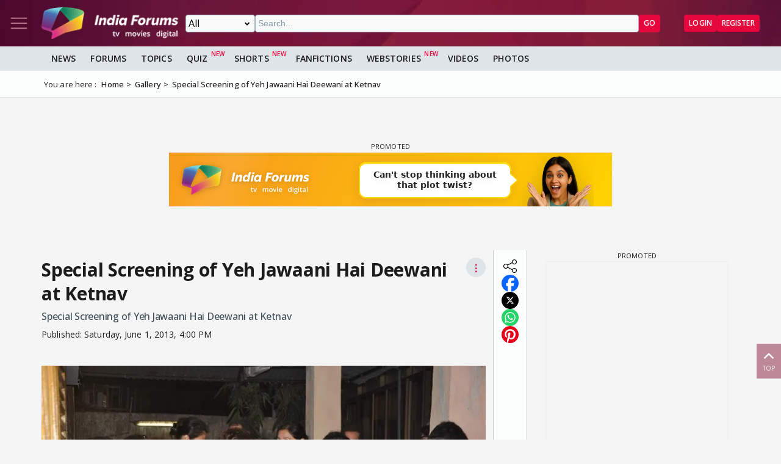

--- FILE ---
content_type: text/html; charset=utf-8
request_url: https://www.indiaforums.com/media/special-screening-of-yeh-jawaani-hai-deewani-at-ketnav_282380?ri=5&rv=6331
body_size: 10401
content:
<!DOCTYPE html>
<html lang="en">
<head>
<meta charset="utf-8">
<meta name="viewport" content="width=device-width, initial-scale=1">
<title>Special Screening of Yeh Jawaani Hai Deewani at Ketnav Photo | 282380</title>

<meta name="title" content="Special Screening of Yeh Jawaani Hai Deewani at Ketnav" />
<meta name="description" content="Special Screening of Yeh Jawaani Hai Deewani at Ketnav" />
<meta property="og:type" content="website" />
<meta property="og:title" content="Special Screening of Yeh Jawaani Hai Deewani at Ketnav" />
<meta property="og:description" content="Special Screening of Yeh Jawaani Hai Deewani at Ketnav" />
<meta property="og:image" content="https://img.indiaforums.com/media/800x0/28/2380-special-screening-of-yeh-jawaani-hai-deewani-at-ketnav.webp" />
<meta property="og:site_name" content="India Forums" />
<meta name="twitter:card" content="summary_large_image" />
<meta name="twitter:site" content="@indiaforums" />
<meta name="twitter:title" content="Special Screening of Yeh Jawaani Hai Deewani at Ketnav" />
<meta name="twitter:description" content="Special Screening of Yeh Jawaani Hai Deewani at Ketnav" />
<meta property="twitter:image" content="https://img.indiaforums.com/media/800x0/28/2380-special-screening-of-yeh-jawaani-hai-deewani-at-ketnav.webp" />
<meta name="twitter:creator" content="@indiaforums" />


 <link rel="canonical" href="https://www.indiaforums.com/media/special-screening-of-yeh-jawaani-hai-deewani-at-ketnav_282380" />
 <!-- Add /api/userinfo in preload-->
<script type="text/javascript">
(function setThemeMode() {
var x = localStorage.getItem("preferredmode");
console.log("X before matchMedia", x);
if (!x) {
//var darkMode = window.matchMedia("(prefers-color-scheme: dark)");
//x = darkMode.matches ? "dark" : "light";
x = "light";
}
console.log("X after Matchmedia", x);
console.log(document.documentElement.classList);
x === "dark"
? document.documentElement.classList.add("dark-theme")
: document.documentElement.classList.remove("dark-theme");
})();
</script>
<link rel="stylesheet" href="/assets/css/site?v=HbwutGWXDf5nswkHc0i98BdKiTc9Q4Bq_FuI9Kk8EKo1">

<script type="application/ld+json">

{
"@context" : "http://schema.org",
"@type" : "Organization",
"name" : "India Forums",
"url" : "https://www.indiaforums.com/",
"logo" : "https://www.indiaforums.com/content/img/indiaforums.png",
"sameAs" : [ "https://www.facebook.com/indiaforums",
"https://www.twitter.com/indiaforums",
"https://www.instagram.com/indiaforums",
"https://www.youtube.com/c/indiaforums",
"https://www.youtube.com/c/indiaforumshindi",
"https://www.pinterest.com/indiaforums/",
"https://in.linkedin.com/company/indiaforums"
]
}
</script>

<script type="application/ld+json">
{
"@context": "http://schema.org",
"@type": "ImageObject",
"name": "Special Screening of Yeh Jawaani Hai Deewani at Ketnav",
 
"description": "Special Screening of Yeh Jawaani Hai Deewani at Ketnav",

 "url": "https://img.indiaforums.com/media/800x0/28/2380-special-screening-of-yeh-jawaani-hai-deewani-at-ketnav.webp",
"thumbnailUrl": "https://img.indiaforums.com/media/800x0/28/2380-special-screening-of-yeh-jawaani-hai-deewani-at-ketnav.webp",
"contentUrl": "https://www.indiaforums.com/media/special-screening-of-yeh-jawaani-hai-deewani-at-ketnav_282380",
"mainEntityOfPage": {
"@type": "WebPage",
"@id": "https://www.indiaforums.com/media/special-screening-of-yeh-jawaani-hai-deewani-at-ketnav_282380"
}
}
</script>


<link async rel="stylesheet" href="/assets/css/article?v=ZJRtpf8KQoIeUXJEIpOwMR8bYJZKKLi9dAILnhGnWu41">

<link async rel="stylesheet" href="/assets/css/photogallery?v=kxHQor_LOj8voFaHabhALdaJINQy0xK5UR6nCeZWiYY1">

<link rel="preload" as="image" href="https://img.indiaforums.com/media/800x0/28/2380-special-screening-of-yeh-jawaani-hai-deewani-at-ketnav.webp" />
<script async src="https://securepubads.g.doubleclick.net/tag/js/gpt.js" crossorigin="anonymous"></script>


<link rel="preconnect" href="https://fonts.googleapis.com" />
<link rel="preconnect" href="https://fonts.gstatic.com" crossorigin />
<link rel="preconnect dns-prefetch" href="https://img.indiaforums.com" />
<link rel="manifest" href="/manifest.json" />
<link href="https://fonts.googleapis.com/css2?family=Oswald&family=Open+Sans:ital,wght@0,300..800;1,300..800&display=swap"
rel="stylesheet" />
<noscript>
<link rel="stylesheet"
href="https://fonts.googleapis.com/css2?family=Oswald&display=swap" />
</noscript>
<script async src="https://www.googletagmanager.com/gtag/js?id=G-D5GMSGTKHP"></script>
<script>
window.dataLayer = window.dataLayer || [];
function gtag() { dataLayer.push(arguments); }
gtag('js', new Date());
// Enable debug mode if "debug_mode=1" is in the URL
const urlParams = new URLSearchParams(window.location.search);
if (urlParams.get('debug_mode') === '1') {
gtag('set', 'debug_mode', true);
}
gtag('config', 'G-D5GMSGTKHP', {
'content_section': 'Media',
});
</script>
<script async src="https://fundingchoicesmessages.google.com/i/pub-3952229324342781?ers=1" nonce="cwcmSH2nl2qG1Shbw45sGA"></script>
<script nonce="cwcmSH2nl2qG1Shbw45sGA">(function () { function signalGooglefcPresent() { if (!window.frames['googlefcPresent']) { if (document.body) { const iframe = document.createElement('iframe'); iframe.style = 'width: 0; height: 0; border: none; z-index: -1000; left: -1000px; top: -1000px;'; iframe.style.display = 'none'; iframe.name = 'googlefcPresent'; document.body.appendChild(iframe); } else { setTimeout(signalGooglefcPresent, 0); } } } signalGooglefcPresent(); })();</script>
</head>
<body id="main">
<header class="top-bar heading-sticky">
<div class="top-bar__wrapper">
<div class="top-bar__left">
<a href="javascript:void(0);" class="top-bar__item nav-toggle top-bar__link" id="js-nav-toggle" title="Nav Toggle" rel="nofollow">
<svg class="top-bar__icon">
<use xlink:href="/assets/svg/icons.svg?v=3.6#menu-light"></use>
</svg>
</a>
<a href="/" title="India Forums">
<picture>
<source media="(max-width: 768px)" srcset="/assets/img/logo-min2.png">
<img src="/assets/img/logo-min2.png" alt="India Forums" class="top-bar__logo" width="240" height="56">
</picture>
</a>
</div>
<div class="top-bar__center">
<div class="top-bar-search" id="js-search-div">
<a href="javascript:void(0);" title="Search" class="top-bar__link top-bar-search__back" id="js-search-hide" rel="nofollow">
<svg class="icon top-bar__icon">
<use xlink:href="/assets/svg/icons.svg?v=3.6#left-arrow"></use>
</svg>
</a>
<form class="top-bar-search__form" action="/search" method="get">
<select name="ct" class="search__type" id="js-search-type">
<option value="0">All</option>
<option value="12">Topics</option>
<option value="1">Articles</option>
<option value="4">Movies</option>
<option value="6">Shows</option>
<option value="3">People</option>
<option value="2">Videos</option>
<option value="5">Galleries</option>
<option value="7">Channels</option>
<option value="30">Fan Fictions</option>
<option value="21">Members</option>
</select>
<input type="text" name="q" class="top-bar-search__query" id="js-search-query" placeholder="Search..." autocomplete="off">
<!-- Trending Section (Initially hidden) -->
<div id="trendingBox" class="top-bar-search__dropdown">
<ul id="trendingList" class="top-bar-search__list">
</ul>
</div>
<button type="submit" class="top-bar-search__submit btn btn-sm btn-secondary">GO</button>
</form>
</div>
</div>
<a href="javascript:void(0);" title="Search" class="top-bar__item top-bar-search__show top-bar__link" id="js-search-show" rel="nofollow">
<svg class="icon top-bar__icon">
<use xlink:href="/assets/svg/icons.svg?v=3.6#search"></use>
</svg>
</a>
<div class="top-bar__right">
<div class="top-bar__user js-user-content js-flex" data-display="flex">
<div class="top-bar__item">
<a class="top-bar__link js-navbar-dropdown" data-type="inbox" title="Inbox" href="javascript:void(0);" rel="nofollow">
<svg class="icon top-bar__icon">
<use xlink:href="/assets/svg/icons.svg?v=3.6#inbox-light"></use>
</svg>
<span class="badge2 hidden" id="js-inbox-count"></span>
</a>
<div class="dropdown__content">
<div class="dropdown__container">
<div class="dropdown__loader">
<div class="loader"></div>
</div>
</div>
</div>
</div>
<div class="top-bar__item">
<a href="javascript:void(0);" class="top-bar__link js-navbar-dropdown" data-type="notification" title="notification" rel="nofollow">
<svg class="icon top-bar__icon">
<use xlink:href="/assets/svg/icons.svg?v=3.6#alert-light"></use>
</svg>
<span class="badge2 hidden" id="js-notification-count"></span>
</a>
<div class="dropdown__content" id="notificationDropdownContent">
<div class="dropdown__container">
<div class="dropdown__loader">
<div class="loader"></div>
</div>
</div>
</div>
</div>
<div class="top-bar__item">
<a href="javascript:void(0);" title="User" class="top-bar__link js-navbar-dropdown" rel="nofollow" data-type="user">
<img src="[data-uri]" alt="User" id="js-user-avatar" class="top-bar__user-image circle" width="50" height="50">
</a>
<div class="dropdown__content">
<div class="dropdown__container">
<div class="dropdown__loader">
<div class="loader"></div>
</div>
</div>
</div>
</div>
</div>
<div class="top-bar__guest js-guest-content js-flex" data-display="flex">
<a href="/login?returnurl=/media/special-screening-of-yeh-jawaani-hai-deewani-at-ketnav_282380?ri=5&amp;rv=6331" title="Login" class="btn btn-sm btn-secondary" rel="nofollow">Login</a>
<a href="https://accounts.indiaforums.com/Account/Register?returnurl=/media/special-screening-of-yeh-jawaani-hai-deewani-at-ketnav_282380?ri=5&amp;rv=6331" title="Register" class="btn btn-sm btn-secondary" rel="nofollow">Register</a>
</div>
</div>
</div>
</header>
<div class="layout">
<nav class="top-nav" id="js-nav-menu">
<div class="top-nav__menu sticky-top" role="list">
<div class="top-nav__section top-nav-logo">
<a href="/"
class="top-bar__item nav-toggle top-bar__link"
id="js-nav-toggle"
title="India Forums Toggle Navigation">
<svg class="top-bar__icon">
<use xlink:href="/assets/svg/icons.svg?v=3.6#menu-light"></use>
</svg>
</a>
<a href="/">
<picture>
<img src="/content/img/BlackLogo.png"
alt="India Forums"
class="top-bar__logo light-mode-logo"
width="240"
height="56" />
<img src="/content/img/logo.png"
alt="India Forums"
class="top-bar__logo dark-mode-logo"
width="240"
height="56" />
</picture>
</a>
</div>
<div class="top-nav__section top-nav-translate">
<div id="google_translate_element"></div>
</div>
<div class="top-nav__section top-nav__theme theme-toggle">
<label>
Dark Mode
<span class="theme-toggle__switch">
<input type="checkbox" id="theme-toggle" class="theme-toggle__input" aria-label="Toggle Dark Mode">
<span class="theme-toggle__slider"></span>
</span>
</label>
</div>
<div class="top-nav__section">
<div class="top-nav__item">
<a href="/" title="Home">
<div class="svg-wrapper">
<svg>
<use xlink:href="/assets/svg/top-nav.svg?v=1.4#home"></use>
</svg>
</div> Home
</a>
</div>
</div>
<div class="top-nav__section">
<div class="top-nav__section-title ">
<a href="/article" title="India Forums News">News</a>
</div>
<div class="js-dropdown-nav svg-wrapper">
<svg class="js-dropdown-rotate rotate-180">
<use xlink:href="/assets/svg/icons.svg?v=3.6#down-icon"> </use>
</svg>
</div>
<div class="top-nav__item-wrapper flex" role="list">
<div class="top-nav__item">
<a href="/tv">
<div class="svg-wrapper">
<svg>
<use xlink:href="/assets/svg/nav-bar.svg?v=1.4#tvshows"></use>
</svg>
</div>
Television
</a>
</div>
<div class="top-nav__item">
<a href="/movies">
<div class="svg-wrapper">
<svg>
<use xlink:href="/assets/svg/nav-bar.svg?v=1.4#filmography"></use>
</svg>
</div>
Movies
</a>
</div>
<div class="top-nav__item">
<a href="/digital">
<div class="svg-wrapper">
<svg>
<use xlink:href="/assets/svg/nav-bar.svg?v=1.4#videos"></use>
</svg>
</div>
Digital
</a>
</div>
<div class="top-nav__item">
<a href="/lifestyle" class="top-nav__new">
<div class="svg-wrapper">
<svg>
<use xlink:href="/assets/svg/nav-bar.svg?v=1.4#videos"></use>
</svg>
</div>
Lifestyle
</a>
</div>
<div class="top-nav__item">
<a href="/sports" class="top-nav__new">
<div class="svg-wrapper">
<svg>
<use xlink:href="/assets/svg/top-nav.svg?v=1.4#sports"></use>
</svg>
</div>
Sports
</a>
</div>
</div>
</div>
<div class="top-nav__section">
<div class="top-nav__section-title">
<a href="/forum" title="Forums">
Forums
</a>
</div>
<div class="js-dropdown-nav svg-wrapper">
<svg class="js-dropdown-rotate rotate-180">
<use xlink:href="/assets/svg/icons.svg?v=3.6#down-icon"> </use>
</svg>
</div>
<div class="top-nav__item-wrapper flex" role="list">
<div class="top-nav__item">
<a href="/forum/topic" title="All Topics">
<div class="svg-wrapper">
<svg>
<use xlink:href="/assets/svg/top-nav.svg?v=1.4#topics"></use>
</svg>
</div>
All Topics
</a>
</div>

 <div class="top-nav__item ">
<a href="/forum/topic/education" title="Education Topics">
<div class="svg-wrapper">
<svg>
<use xlink:href="/assets/svg/top-nav.svg?v=1.4#education"></use>
</svg>
</div>
Education
</a>
 <div class="top-nav__subitem-wrapper" role="list">
 <div class="top-nav__item">
<a href="/forum/topic/career-advice-and-job-market" title="Career Advice &amp; Job Market Topics"> Career Advice &amp; Job Market</a>
 </div>
 <div class="top-nav__item">
<a href="/forum/topic/higher-education" title="Higher Education Topics"> Higher Education</a>
 </div>
 <div class="top-nav__item">
<a href="/forum/topic/online-learning" title="Online Learning Topics"> Online Learning</a>
 </div>
 <div class="top-nav__item">
<a href="/forum/topic/schooling-and-homework-help" title="Schooling &amp; Homework Help Topics"> Schooling &amp; Homework Help</a>
 </div>
 <div class="top-nav__item">
<a href="/forum/topic/skill-development-and-certifications" title="Skill Development &amp; Certifications Topics"> Skill Development &amp; Certifications</a>
 </div>
 </div>
</div>
 <div class="top-nav__item ">
<a href="/forum/topic/entertainment" title="Entertainment Topics">
<div class="svg-wrapper">
<svg>
<use xlink:href="/assets/svg/top-nav.svg?v=1.4#empty-star"></use>
</svg>
</div>
Entertainment
</a>
 <div class="svg-wrapper js-dropdown-nav">
<svg class="js-dropdown-rotate">
<use xlink:href="/assets/svg/icons.svg?v=3.6#down-icon"></use>
</svg>
</div>
 <div class="top-nav__subitem-wrapper" role="list">
 <div class="top-nav__item">
<a href="/forum/topic/celebrity-news-and-gossip" title="Celebrity News &amp; Gossip Topics"> Celebrity News &amp; Gossip</a>
 </div>
 <div class="top-nav__item">
<a href="/forum/topic/movies" title="Movies Topics"> Movies</a>
 </div>
 <div class="top-nav__item">
<a href="/forum/topic/music" title="Music Topics"> Music</a>
 </div>
 <div class="top-nav__item">
<a href="/forum/topic/performing-arts" title="Performing Arts Topics"> Performing Arts</a>
 </div>
 <div class="top-nav__item">
<a href="/forum/topic/television" title="Television Topics"> Television</a>
 <div class="svg-wrapper js-dropdown-nav">
<svg class="js-dropdown-rotate">
<use xlink:href="/assets/svg/icons.svg?v=3.6#down-icon"></use>
</svg>
</div>
 <div class="top-nav__subitem-wrapper" role="list">
 <a href="/forum/topic/colors" title="Colors Topics">Colors</a>
 <a href="/forum/topic/sab-tv" title="SAB TV Topics">SAB TV</a>
 <a href="/forum/topic/sony-entertainment-tv" title="Sony Entertainment TV Topics">Sony Entertainment TV</a>
 <a href="/forum/topic/star-plus-tv" title="Star Plus TV Topics">Star Plus TV</a>
 <a href="/forum/topic/zee-tv-serials" title="Zee TV Serials Topics">Zee TV Serials</a>
 </div>
 </div>
 </div>
</div>
 <div class="top-nav__item ">
<a href="/forum/topic/finance-and-investments" title="Finance &amp; Investments Topics">
<div class="svg-wrapper">
<svg>
<use xlink:href="/assets/svg/top-nav.svg?v=1.4#finance"></use>
</svg>
</div>
Finance &amp; Investments
</a>
 <div class="svg-wrapper js-dropdown-nav">
<svg class="js-dropdown-rotate">
<use xlink:href="/assets/svg/icons.svg?v=3.6#down-icon"></use>
</svg>
</div>
 <div class="top-nav__subitem-wrapper" role="list">
 <div class="top-nav__item">
<a href="/forum/topic/credit-cards" title="Credit Cards Topics"> Credit Cards</a>
 </div>
 <div class="top-nav__item">
<a href="/forum/topic/cryptocurrencies" title="Cryptocurrencies Topics"> Cryptocurrencies</a>
 </div>
 <div class="top-nav__item">
<a href="/forum/topic/investing-and-stock-market" title="Investing &amp; Stock Market Topics"> Investing &amp; Stock Market</a>
 </div>
 <div class="top-nav__item">
<a href="/forum/topic/personal-finance" title="Personal Finance Topics"> Personal Finance</a>
 </div>
 <div class="top-nav__item">
<a href="/forum/topic/real-estate" title="Real Estate Topics"> Real Estate</a>
 </div>
 </div>
</div>
 <div class="top-nav__item ">
<a href="/forum/topic/general-discussion" title="General Discussion Topics">
<div class="svg-wrapper">
<svg>
<use xlink:href="/assets/svg/top-nav.svg?v=1.4#chatting"></use>
</svg>
</div>
General Discussion
</a>
 <div class="svg-wrapper js-dropdown-nav">
<svg class="js-dropdown-rotate">
<use xlink:href="/assets/svg/icons.svg?v=3.6#down-icon"></use>
</svg>
</div>
 <div class="top-nav__subitem-wrapper" role="list">
 <div class="top-nav__item">
<a href="/forum/topic/debates-and-opinions" title="Debates &amp; Opinions Topics"> Debates &amp; Opinions</a>
 </div>
 <div class="top-nav__item">
<a href="/forum/topic/news-and-current-events" title="News &amp; Current Events Topics"> News &amp; Current Events</a>
 </div>
 <div class="top-nav__item">
<a href="/forum/topic/offtopic-and-chitchat" title="Off-topic &amp; Chit-chat Topics"> Off-topic &amp; Chit-chat</a>
 </div>
 <div class="top-nav__item">
<a href="/forum/topic/personal-stories" title="Personal Stories Topics"> Personal Stories</a>
 </div>
 </div>
</div>
 <div class="top-nav__item ">
<a href="/forum/topic/hobbies-and-interests" title="Hobbies &amp; Interests Topics">
<div class="svg-wrapper">
<svg>
<use xlink:href="/assets/svg/top-nav.svg?v=1.4#lives"></use>
</svg>
</div>
Hobbies &amp; Interests
</a>
 <div class="svg-wrapper js-dropdown-nav">
<svg class="js-dropdown-rotate">
<use xlink:href="/assets/svg/icons.svg?v=3.6#down-icon"></use>
</svg>
</div>
 <div class="top-nav__subitem-wrapper" role="list">
 <div class="top-nav__item">
<a href="/forum/topic/automobile" title="Automobile Topics"> Automobile</a>
 </div>
 <div class="top-nav__item">
<a href="/forum/topic/books-and-literature" title="Books &amp; Literature Topics"> Books &amp; Literature</a>
 </div>
 <div class="top-nav__item">
<a href="/forum/topic/diy-and-crafts" title="DIY &amp; Crafts Topics"> DIY &amp; Crafts</a>
 </div>
 <div class="top-nav__item">
<a href="/forum/topic/gaming" title="Gaming Topics"> Gaming</a>
 </div>
 <div class="top-nav__item">
<a href="/forum/topic/photography" title="Photography Topics"> Photography</a>
 </div>
 </div>
</div>
 <div class="top-nav__item  hide ">
<a href="/forum/topic/india-forums" title="India Forums Topics">
<div class="svg-wrapper">
<svg>
<use xlink:href="/assets/svg/top-nav.svg?v=1.4#forums"></use>
</svg>
</div>
India Forums
</a>
 <div class="svg-wrapper js-dropdown-nav">
<svg class="js-dropdown-rotate">
<use xlink:href="/assets/svg/icons.svg?v=3.6#down-icon"></use>
</svg>
</div>
 <div class="top-nav__subitem-wrapper" role="list">
 <div class="top-nav__item">
<a href="/forum/topic/announcements" title="Announcements Topics"> Announcements</a>
 </div>
 <div class="top-nav__item">
<a href="/forum/topic/feedback-and-suggestions" title="Feedback &amp; Suggestions Topics"> Feedback &amp; Suggestions</a>
 </div>
 <div class="top-nav__item">
<a href="/forum/topic/india-forums-development-group" title="India Forums Development Group Topics"> India Forums Development Group</a>
 </div>
 <div class="top-nav__item">
<a href="/forum/topic/introductions-and-welcomes" title="Introductions &amp; Welcomes Topics"> Introductions &amp; Welcomes</a>
 </div>
 <div class="top-nav__item">
<a href="/forum/topic/technical-support" title="Technical Support Topics"> Technical Support</a>
 </div>
 </div>
</div>
 <div class="top-nav__item  hide ">
<a href="/forum/topic/lifestyle" title="Lifestyle Topics">
<div class="svg-wrapper">
<svg>
<use xlink:href="/assets/svg/top-nav.svg?v=1.4#lifestyle"></use>
</svg>
</div>
Lifestyle
</a>
 <div class="svg-wrapper js-dropdown-nav">
<svg class="js-dropdown-rotate">
<use xlink:href="/assets/svg/icons.svg?v=3.6#down-icon"></use>
</svg>
</div>
 <div class="top-nav__subitem-wrapper" role="list">
 <div class="top-nav__item">
<a href="/forum/topic/fashion-and-beauty" title="Fashion &amp; Beauty Topics"> Fashion &amp; Beauty</a>
 </div>
 <div class="top-nav__item">
<a href="/forum/topic/food-and-cooking" title="Food &amp; Cooking Topics"> Food &amp; Cooking</a>
 </div>
 <div class="top-nav__item">
<a href="/forum/topic/health-and-wellness" title="Health &amp; Wellness Topics"> Health &amp; Wellness</a>
 </div>
 <div class="top-nav__item">
<a href="/forum/topic/home-and-garden" title="Home &amp; Garden Topics"> Home &amp; Garden</a>
 </div>
 <div class="top-nav__item">
<a href="/forum/topic/travel-and-adventure" title="Travel &amp; Adventure Topics"> Travel &amp; Adventure</a>
 </div>
 </div>
</div>
 <div class="top-nav__item  hide ">
<a href="/forum/topic/science-and-technology" title="Science And Technology Topics">
<div class="svg-wrapper">
<svg>
<use xlink:href="/assets/svg/top-nav.svg?v=1.4#technology"></use>
</svg>
</div>
Science And Technology
</a>
 <div class="top-nav__subitem-wrapper" role="list">
 <div class="top-nav__item">
<a href="/forum/topic/emerging-technologies" title="Emerging Technologies Topics"> Emerging Technologies</a>
 </div>
 <div class="top-nav__item">
<a href="/forum/topic/gadgets-and-devices" title="Gadgets &amp; Devices Topics"> Gadgets &amp; Devices</a>
 </div>
 <div class="top-nav__item">
<a href="/forum/topic/internet-and-web" title="Internet &amp; Web Topics"> Internet &amp; Web</a>
 </div>
 <div class="top-nav__item">
<a href="/forum/topic/software-and-apps" title="Software &amp; Apps Topics"> Software &amp; Apps</a>
 </div>
 </div>
</div>
 <div class="top-nav__item  hide ">
<a href="/forum/topic/spirituality-and-beliefs" title="Spirituality &amp; Beliefs Topics">
<div class="svg-wrapper">
<svg>
<use xlink:href="/assets/svg/top-nav.svg?v=1.4#pray"></use>
</svg>
</div>
Spirituality &amp; Beliefs
</a>
 <div class="svg-wrapper js-dropdown-nav">
<svg class="js-dropdown-rotate">
<use xlink:href="/assets/svg/icons.svg?v=3.6#down-icon"></use>
</svg>
</div>
 <div class="top-nav__subitem-wrapper" role="list">
 <div class="top-nav__item">
<a href="/forum/topic/astrology-and-horoscope" title="Astrology &amp; Horoscope Topics"> Astrology &amp; Horoscope</a>
 </div>
 <div class="top-nav__item">
<a href="/forum/topic/mythology" title="Mythology Topics"> Mythology</a>
 </div>
 <div class="top-nav__item">
<a href="/forum/topic/religious-discussions" title="Religious Discussions Topics"> Religious Discussions</a>
 </div>
 <div class="top-nav__item">
<a href="/forum/topic/spiritual-practices" title="Spiritual Practices Topics"> Spiritual Practices</a>
 </div>
 </div>
</div>
 <div class="top-nav__item  hide ">
<a href="/forum/topic/sports" title="Sports Topics">
<div class="svg-wrapper">
<svg>
<use xlink:href="/assets/svg/top-nav.svg?v=1.4#sports"></use>
</svg>
</div>
Sports
</a>
 <div class="svg-wrapper js-dropdown-nav">
<svg class="js-dropdown-rotate">
<use xlink:href="/assets/svg/icons.svg?v=3.6#down-icon"></use>
</svg>
</div>
 <div class="top-nav__subitem-wrapper" role="list">
 <div class="top-nav__item">
<a href="/forum/topic/cricket" title="Cricket Topics"> Cricket</a>
 </div>
 <div class="top-nav__item">
<a href="/forum/topic/football" title="Football Topics"> Football</a>
 </div>
 <div class="top-nav__item">
<a href="/forum/topic/other-sports" title="Other Sports Topics"> Other Sports</a>
 </div>
 </div>
</div>
 <a href="javascript:void(0);" rel="nofollow" title="See More" class="top-nav__more pill-md">See More</a>
</div>
</div>
<div class="top-nav__section js-user-content js-flex" data-display="flex">
<div class="top-nav__section-title" onclick="favouriteForums()">
<p>My Forums</p>
</div>
<div class="svg-wrapper" onclick="favouriteForums()">
<svg class="js-dropdown-rotate" id="myForumSvg">
<use xlink:href="/assets/svg/icons.svg?v=3.6#down-icon"> </use>
</svg>
</div>
<div class="top-nav__item-wrapper" id="myForumsContainer" role="list"></div>
</div>
<div class="top-nav__section">
<div class="top-nav__item">
<a href="/person" title="Popular Celebrities">
<div class="svg-wrapper">
<svg>
<use xlink:href="/assets/svg/top-nav.svg?v=1.4#celebrity"></use>
</svg>
</div>
Celebrities
</a>
</div>
<div class="top-nav__item">
<a href="/video" title="India Forums Videos">
<div class="svg-wrapper">
<svg>
<use xlink:href="/assets/svg/top-nav.svg?v=1.4#videos"></use>
</svg>
</div>
Videos
</a>
</div>
<div class="top-nav__item">
<a href="/gallery" title="India Forums Galleries">
<div class="svg-wrapper">
<svg>
<use xlink:href="/assets/svg/top-nav.svg?v=1.4#gallery"></use>
</svg>
</div>
Galleries
</a>
</div>
<div class="top-nav__item">
<a href="/fanfiction" title="User FanFictions">
<div class="svg-wrapper">
<svg>
<use xlink:href="/assets/svg/icons.svg?v=3.6#book"></use>
</svg>
</div>
Fan Fictions
</a>
</div>
<div class="top-nav__item">
<a href="/quiz" title="Quizzes" class="top-nav__new">
<div class="svg-wrapper">
<svg>
<use xlink:href="/assets/svg/top-nav.svg?v=1.4#quiz"></use>
</svg>
</div>
Quizzes
</a>
</div>
<div class="top-nav__item">
<a href="/shorts" title="Quizzes" class="top-nav__new">
<div class="svg-wrapper">
<svg>
<use xlink:href="/assets/svg/icons.svg?v=3.6#webstory"></use>
</svg>
</div>
Shorts
</a>
</div>
<div class="top-nav__item">
<a href="/webstory" title="India Forums Webstories" class="top-nav__new">
<div class="svg-wrapper">
<svg>
<use xlink:href="/assets/svg/icons.svg?v=3.6#webstory"></use>
</svg>
</div>
Web Stories
</a>
</div>
<div class="top-nav__item">
<a href="/helpcenter" title="India Forums Help Center">
<div class="svg-wrapper">
<svg>
<use xlink:href="/assets/svg/icons.svg?v=3.6#help"></use>
</svg>
</div>
Help Center
</a>
</div>
</div>

<div class="top-nav__section">
<div class="share">
<p>Follow us on</p>
<div class="share__wrapper">
<a href="https://www.facebook.com/indiaforums" rel="nofollow noopener" target="_blank" title="Facebook">
<svg class="share__icon">
<use xlink:href="/assets/svg/icons.svg?v=3.6#facebook"></use>
</svg>
</a>
<a href="https://twitter.com/indiaforums" rel="nofollow noopener" target="_blank" title="Twitter">
<svg class="share__icon">
<use xlink:href="/assets/svg/icons.svg?v=3.6#twitter"></use>
</svg>
</a>
<a href="https://www.youtube.com/c/IndiaForums" rel="nofollow noopener" target="_blank" title="Youtube">
<svg class="share__icon">
<use xlink:href="/assets/svg/icons.svg?v=3.6#youtube"></use>
</svg>
</a>
<a href="https://www.instagram.com/indiaforums/" rel="nofollow noopener" target="_blank" title="Instagram">
<svg class="share__icon">
<use xlink:href="/assets/svg/icons.svg?v=3.6#instagram"></use>
</svg>
</a>
<a href="https://www.pinterest.com/indiaforums/" rel="nofollow noopener" target="_blank" title="Pinterest">
<svg class="share__icon">
<use xlink:href="/assets/svg/icons.svg?v=3.6#pinterest"></use>
</svg>
</a>
<a href="https://in.linkedin.com/company/indiaforums" rel="nofollow noopener" target="_blank" title="Linkedin">
<svg class="share__icon">
<use xlink:href="/assets/svg/icons.svg?v=3.6#linkedin"></use>
</svg>
</a>
</div>
</div>
</div>
<div class="top-nav__filler">
</div>
</div>
</nav>
<div class="layout-content">

<div class="nav-menu__wrapper">
<div class="nav-menu container">
<a href="/article" title="News" class="nav-menu__item">News</a>
<a href="/forum" title="Forums" class="nav-menu__item">Forums</a>
<a href="/forum/topic" title="All Topics" class="nav-menu__item">Topics</a>
<a href="/quiz" title="FanFictions" class="nav-menu__item new">Quiz</a>
<a href="/shorts" title="IndiaForums Shorts" target="_blank" class="nav-menu__item new">Shorts</a>
<a href="/fanfiction" title="FanFictions" class="nav-menu__item">FanFictions</a>
<a href="/webstory" title="Webstories" class="nav-menu__item new">Webstories</a>
<a href="/video" title="Videos" class="nav-menu__item">Videos</a>
<a href="/gallery" title="Galleries" class="nav-menu__item">Photos</a>
</div>
</div>
<div class="breadCrumb"><div class="container"><span>You are here :</span><ol itemscope itemtype="https://schema.org/BreadcrumbList"><li itemprop="itemListElement" itemscope itemtype="https://schema.org/ListItem"><a itemprop="item" href="/"><span itemprop="name">Home</span></a><meta itemprop="position" content="1" /></li>
<li itemprop="itemListElement" itemscope itemtype="https://schema.org/ListItem"><a itemprop="item" href="https://www.indiaforums.com/gallery"><span itemprop="name">Gallery</span></a><meta itemprop="position" content="2" /></li>
<li itemprop="itemListElement" itemscope itemtype="https://schema.org/ListItem"><a itemprop="item" href="https://www.indiaforums.com/gallery/special-screening-of-yeh-jawaani-hai-deewani-at-ketnav_6331"><span itemprop="name">Special Screening of Yeh Jawaani Hai Deewani at Ketnav</span></a><meta itemprop="position" content="3" /></li>
</ol></div></div>
 



<div id="TQOmeBVR-0" class="gpt-slot gpt-slot" data-ad-unit="IF_Galleries" data-ad-format="wideLarge" data-targeting="position:header" data-lazy="false" data-collapse-empty-div="false" style="min-height: 250px;"></div>
<div class="article__container container image-layout">
<aside class="layout-aside gallery__nav image-layout__aside">
<div class="image-layout__aside__wrapper sticky-top">
<div class="share">
<div class="share__wrapper">
<a href="javascript:void(0);" rel="nofollow" title="Share this Gallery" class="share__item svg-wrapper">
<svg>
<use xlink:href="/assets/svg/social.svg?v=1.7#share"></use>
</svg>
</a>
<a class="share__item svg-wrapper" href="https://www.facebook.com/sharer.php?s=100&amp;u=https%3a%2f%2fwww.indiaforums.com%2fmedia%2fspecial-screening-of-yeh-jawaani-hai-deewani-at-ketnav_282380&amp;image=https://img.indiaforums.com/media/800x0/28/2380-special-screening-of-yeh-jawaani-hai-deewani-at-ketnav.webp&amp;title=Special+Screening+of+Yeh+Jawaani+Hai+Deewani+at+Ketnav" onclick="window.open(this.href,&#39;&#39;, &#39;width=700, height=300&#39;);return false;" rel="nofollow noopener" target="_blank" title="Share this article on Facebook"><svg><use xlink:href="/assets/svg/social.svg?v=1.7#facebook"></use></svg></a>
<a class="share__item svg-wrapper" data-count="horizontal" data-size="large" data-text="Special+Screening+of+Yeh+Jawaani+Hai+Deewani+at+Ketnav" data-url="https%3a%2f%2fwww.indiaforums.com%2fmedia%2fspecial-screening-of-yeh-jawaani-hai-deewani-at-ketnav_282380" data-via="@indiaforums" href="https://twitter.com/intent/tweet/?text=Special+Screening+of+Yeh+Jawaani+Hai+Deewani+at+Ketnav+%2D+%40indiaforums&amp;url=https%3a%2f%2fwww.indiaforums.com%2fmedia%2fspecial-screening-of-yeh-jawaani-hai-deewani-at-ketnav_282380" onclick="window.open(this.href,&#39;&#39;,&#39;menubar = no, toolbar = no, resizable = yes, scrollbars = yes, height = 600, width = 600&#39;);return false;" rel="nofollow noopener" target="_blank" title="Share this article on Twitter"><svg><use xlink:href="/assets/svg/social.svg?v=1.7#twitter"></use></svg></a>
<a class="share__item svg-wrapper" data-count="horizontal" data-size="large" data-text="Special+Screening+of+Yeh+Jawaani+Hai+Deewani+at+Ketnav" data-url="https%3a%2f%2fwww.indiaforums.com%2fmedia%2fspecial-screening-of-yeh-jawaani-hai-deewani-at-ketnav_282380" data-via="@indiaforums" href="https://api.whatsapp.com/send?text=https%3a%2f%2fwww.indiaforums.com%2fmedia%2fspecial-screening-of-yeh-jawaani-hai-deewani-at-ketnav_282380" onclick="window.open(this.href,&#39;&#39;,&#39;menubar = no, toolbar = no, resizable = yes, scrollbars = yes, height = 600, width = 600&#39;);return false;" rel="nofollow" target="_blank" title="Share this article on Whatsapp"><svg><use xlink:href="/assets/svg/social.svg?v=1.7#whatsapp"></use></svg></a>
<a class="share__item svg-wrapper" data-pin-do="buttonPin" data-pin-round="true" data-pin-tall="true" href="https://www.pinterest.com/pin/create/button/?url=https%3a%2f%2fwww.indiaforums.com%2fmedia%2fspecial-screening-of-yeh-jawaani-hai-deewani-at-ketnav_282380%3futm_source%3dpinterest%26utm_medium%3dsocial%26utm_campaign%3dshare&amp;media=https://img.indiaforums.com/media/800x0/28/2380-special-screening-of-yeh-jawaani-hai-deewani-at-ketnav.webp&amp;description=Special+Screening+of+Yeh+Jawaani+Hai+Deewani+at+Ketnav" rel="nofollow noopener" target="_blank" title="Share this Pinterest"><svg><use xlink:href="/assets/svg/social.svg?v=1.7#pinterest"></use></svg></a>
</div>
</div>
</div>
</aside>
<div class="article__width image-layout__header">
<h1 class="article__title">
Special Screening of Yeh Jawaani Hai Deewani at Ketnav
</h1>
<a href="javascript:void(0);" title="Options" rel="nofollow" class="comments__options options" onclick="getEntityOptionList(2,282380)">
<span class="options__link">⋮</span>
</a>
<div class="options__list" id="entityOptionList"></div>
 <h4 class="article__caption">
Special Screening of Yeh Jawaani Hai Deewani at Ketnav
</h4>
 <p class="article__published">
Published: <span data-pub-date="2013-06-01T16:00:00Z" data-date-format="long" class="localtime js-format-date">Saturday,Jun 01, 2013 16:00 PM GMT+05:30</span>
</p>
</div>
<main class="article article__width image-layout__main">
<div class="article__wrapper">
<div class="article__content">
<div class="gallery__wrapper">
<div class="gallery__item">
<div class="gallery__media">
<figure>
<img src="https://img.indiaforums.com/media/800x0/28/2380-special-screening-of-yeh-jawaani-hai-deewani-at-ketnav.webp"
                                     srcset="https://img.indiaforums.com/media/320x0/28/2380-special-screening-of-yeh-jawaani-hai-deewani-at-ketnav.webp 320w, https://img.indiaforums.com/media/480x0/28/2380-special-screening-of-yeh-jawaani-hai-deewani-at-ketnav.webp 480w, https://img.indiaforums.com/media/800x0/28/2380-special-screening-of-yeh-jawaani-hai-deewani-at-ketnav.webp 800w"
sizes="(max-width: 480px) 100vw, (max-width: 800px) 100vw, 800px"
                                     alt="Special Screening of Yeh Jawaani Hai Deewani at Ketnav"
width="800"
                                     height="531"
fetchpriority="high"
/>
<figcaption class="image__caption">Special Screening of Yeh Jawaani Hai Deewani at Ketnav</figcaption>
</figure>
 <div class="gallery__navigations">
 <a href="/media/special-screening-of-yeh-jawaani-hai-deewani-at-ketnav_282388" class="gallery__navigations-prev" title="Previous Photo Title">
<svg>
<use xlink:href="/assets/svg/icons.svg?v=3.6#arrow-down"></use>
</svg>
</a>

 <a href="/media/special-screening-of-yeh-jawaani-hai-deewani-at-ketnav_282384" class="gallery__navigations-next" title="Next Photo Title">
<svg>
<use xlink:href="/assets/svg/icons.svg?v=3.6#arrow-down"></use>
</svg>
</a>
 </div>
 </div>
 <p class="gallery__description">Special Screening of Yeh Jawaani Hai Deewani at Ketnav</p>
 <div class="flex-space-between gallery__flex-bw">
 <div class="entity flex-left">

 <a href="/movie/yeh-jawaani-hai-deewani_4801" class="entity__tag" title="Yeh Jawaani Hai Deewani">
<!-- <a href="#" class="capsule"> -->
<img src="https://img.indiaforums.com/movie/100x150/4/801-yeh-jawaani-hai-deewani.webp" alt="Yeh Jawaani Hai Deewani Poster" class="entity__image" loading="lazy" width="100" height="150">
<p class="entity__name">Yeh Jawaani Hai Deewani</p>
</a>

</div>
 </div>
</div>
</div>
</div>
</div>
 <div class="gallery__related">
<h3 title="Photo Gallery" class="section__title">Related Photos</h3>
<div class="circle-md gallery__scroll-button gallery__scroll-button--left">
<!-- <a href="" class="ico-md ico-previous"></a> -->
<svg>
<use xlink:href="/assets/svg/icons.svg?v=3.6#arrow-down"></use>
</svg>
</div>
<div class="gallery__container">
 <img src="https://img.indiaforums.com/media/0x320/28/2390-special-screening-of-yeh-jawaani-hai-deewani-at-ketnav.webp" alt="Special Screening of Yeh Jawaani Hai Deewani at Ketnav" class="gallery__related-item" loading="lazy" onclick="window.location.href='/media/special-screening-of-yeh-jawaani-hai-deewani-at-ketnav_282390'">
 <img src="https://img.indiaforums.com/media/0x320/28/2383-special-screening-of-yeh-jawaani-hai-deewani-at-ketnav.webp" alt="Special Screening of Yeh Jawaani Hai Deewani at Ketnav" class="gallery__related-item" loading="lazy" onclick="window.location.href='/media/special-screening-of-yeh-jawaani-hai-deewani-at-ketnav_282383'">
 <img src="https://img.indiaforums.com/media/0x320/28/2389-special-screening-of-yeh-jawaani-hai-deewani-at-ketnav.webp" alt="Special Screening of Yeh Jawaani Hai Deewani at Ketnav" class="gallery__related-item" loading="lazy" onclick="window.location.href='/media/special-screening-of-yeh-jawaani-hai-deewani-at-ketnav_282389'">
 <img src="https://img.indiaforums.com/media/0x320/28/2381-special-screening-of-yeh-jawaani-hai-deewani-at-ketnav.webp" alt="Special Screening of Yeh Jawaani Hai Deewani at Ketnav" class="gallery__related-item" loading="lazy" onclick="window.location.href='/media/special-screening-of-yeh-jawaani-hai-deewani-at-ketnav_282381'">
 <img src="https://img.indiaforums.com/media/0x320/28/2393-special-screening-of-yeh-jawaani-hai-deewani-at-ketnav.webp" alt="Special Screening of Yeh Jawaani Hai Deewani at Ketnav" class="gallery__related-item" loading="lazy" onclick="window.location.href='/media/special-screening-of-yeh-jawaani-hai-deewani-at-ketnav_282393'">
 <img src="https://img.indiaforums.com/media/0x320/28/2392-special-screening-of-yeh-jawaani-hai-deewani-at-ketnav.webp" alt="Special Screening of Yeh Jawaani Hai Deewani at Ketnav" class="gallery__related-item" loading="lazy" onclick="window.location.href='/media/special-screening-of-yeh-jawaani-hai-deewani-at-ketnav_282392'">
 <img src="https://img.indiaforums.com/media/0x320/28/2382-special-screening-of-yeh-jawaani-hai-deewani-at-ketnav.webp" alt="Special Screening of Yeh Jawaani Hai Deewani at Ketnav" class="gallery__related-item" loading="lazy" onclick="window.location.href='/media/special-screening-of-yeh-jawaani-hai-deewani-at-ketnav_282382'">
 <img src="https://img.indiaforums.com/media/0x320/28/2394-special-screening-of-yeh-jawaani-hai-deewani-at-ketnav.webp" alt="Special Screening of Yeh Jawaani Hai Deewani at Ketnav" class="gallery__related-item" loading="lazy" onclick="window.location.href='/media/special-screening-of-yeh-jawaani-hai-deewani-at-ketnav_282394'">
 <img src="https://img.indiaforums.com/media/0x320/28/2387-special-screening-of-yeh-jawaani-hai-deewani-at-ketnav.webp" alt="Special Screening of Yeh Jawaani Hai Deewani at Ketnav" class="gallery__related-item" loading="lazy" onclick="window.location.href='/media/special-screening-of-yeh-jawaani-hai-deewani-at-ketnav_282387'">
 <img src="https://img.indiaforums.com/media/0x320/28/2391-special-screening-of-yeh-jawaani-hai-deewani-at-ketnav.webp" alt="Special Screening of Yeh Jawaani Hai Deewani at Ketnav" class="gallery__related-item" loading="lazy" onclick="window.location.href='/media/special-screening-of-yeh-jawaani-hai-deewani-at-ketnav_282391'">
 <img src="https://img.indiaforums.com/media/0x320/28/2388-special-screening-of-yeh-jawaani-hai-deewani-at-ketnav.webp" alt="Special Screening of Yeh Jawaani Hai Deewani at Ketnav" class="gallery__related-item" loading="lazy" onclick="window.location.href='/media/special-screening-of-yeh-jawaani-hai-deewani-at-ketnav_282388'">
 <img src="https://img.indiaforums.com/media/0x320/28/2380-special-screening-of-yeh-jawaani-hai-deewani-at-ketnav.webp" alt="Special Screening of Yeh Jawaani Hai Deewani at Ketnav" class="gallery__related-item" loading="lazy" onclick="window.location.href='/media/special-screening-of-yeh-jawaani-hai-deewani-at-ketnav_282380'">
 <img src="https://img.indiaforums.com/media/0x320/28/2384-special-screening-of-yeh-jawaani-hai-deewani-at-ketnav.webp" alt="Special Screening of Yeh Jawaani Hai Deewani at Ketnav" class="gallery__related-item" loading="lazy" onclick="window.location.href='/media/special-screening-of-yeh-jawaani-hai-deewani-at-ketnav_282384'">
 <img src="https://img.indiaforums.com/media/0x320/28/2385-special-screening-of-yeh-jawaani-hai-deewani-at-ketnav.webp" alt="Special Screening of Yeh Jawaani Hai Deewani at Ketnav" class="gallery__related-item" loading="lazy" onclick="window.location.href='/media/special-screening-of-yeh-jawaani-hai-deewani-at-ketnav_282385'">
 <img src="https://img.indiaforums.com/media/0x320/28/2386-special-screening-of-yeh-jawaani-hai-deewani-at-ketnav.webp" alt="Special Screening of Yeh Jawaani Hai Deewani at Ketnav" class="gallery__related-item" loading="lazy" onclick="window.location.href='/media/special-screening-of-yeh-jawaani-hai-deewani-at-ketnav_282386'">
 </div>
<div class="circle-md gallery__scroll-button gallery__scroll-button--right">
<!-- <a href="" class="ico-md ico-next"></a> -->
<svg>
<use xlink:href="/assets/svg/icons.svg?v=3.6#arrow-down"></use>
</svg>
</div>
</div>
 </main>
<sidebar class="sidebar image-layout__sidebar">
<div class="sidebar__wrapper sticky-top">
<div id="TQOmeBVR-1" class="gpt-slot adBoxMin" data-ad-unit="IF_Galleries" data-ad-format="boxLarge" data-targeting="position:sidebar" data-collapse-empty-div="false" style="min-height: 280px"></div>
 <div class="gallery__latest">
<h3 class="section__title">Latest Galleries</h3>
<div class="gallery__latest-wrapper">
 <a href="/gallery/saiee-manjrekar-and-samantha-ruth-prabhu-snapped-in-the-city_22348" title="Saiee Manjrekar and Samantha Ruth Prabhu snapped in the city" class="gallery__latest-item">
<img src="https://img.indiaforums.com/gallery/320x0/2/2348-saiee-manjrekar-and-samantha-ruth-prabhu-snapped-in-the-city.webp?uc=4iHB84" alt="Saiee Manjrekar and Samantha Ruth Prabhu snapped in the city thumbnail" class="gallery__latest-image" loading="lazy" height="320" >
<p>
Saiee Manjrekar and Samantha Ruth Prabhu snapped in the city
</p>
</a>
 <a href="/gallery/malavika-mohanan-snapped-in-andheri_22347" title="Malavika Mohanan snapped in Andheri" class="gallery__latest-item">
<img src="https://img.indiaforums.com/gallery/320x0/2/2347-malavika-mohanan-snapped-in-andheri.webp?uc=3jDCCB" alt="Malavika Mohanan snapped in Andheri thumbnail" class="gallery__latest-image" loading="lazy" height="320" >
<p>
Malavika Mohanan snapped in Andheri
</p>
</a>
 <a href="/gallery/chitrangada-singh-spotted-in-santacruz_22346" title="Chitrangada Singh spotted in Santacruz" class="gallery__latest-item">
<img src="https://img.indiaforums.com/gallery/320x0/2/2346-chitrangada-singh-spotted-in-santacruz.webp?uc=3kR50A" alt="Chitrangada Singh spotted in Santacruz thumbnail" class="gallery__latest-image" loading="lazy" height="320" >
<p>
Chitrangada Singh spotted in Santacruz
</p>
</a>
 <a href="/gallery/bhumi-pednekar-snapped-in-andheri_22345" title="Bhumi Pednekar snapped in Andheri" class="gallery__latest-item">
<img src="https://img.indiaforums.com/gallery/320x0/2/2345-bhumi-pednekar-snapped-in-andheri.webp?uc=5rQ584" alt="Bhumi Pednekar snapped in Andheri thumbnail" class="gallery__latest-image" loading="lazy" height="320" >
<p>
Bhumi Pednekar snapped in Andheri
</p>
</a>
 <a href="/gallery/karan-kundrra-tejasswi-prakash-pulkit-samrat-shalini-pandey-varun-sharma-and-others-grace-the-premie_22344" title="Karan Kundrra, Tejasswi Prakash, Pulkit Samrat, Shalini Pandey, Varun Sharma, and others grace the premiere of Rahu Ketu" class="gallery__latest-item">
<img src="https://img.indiaforums.com/gallery/320x0/2/2344-karan-kundrra-tejasswi-prakash-pulkit-samrat-shalini-pandey-varun-sharma-and-others-grace-the-premie.webp?uc=9aU356" alt="Karan Kundrra, Tejasswi Prakash, Pulkit Samrat, Shalini Pandey, Varun Sharma, and others grace the premiere of Rahu Ketu thumbnail" class="gallery__latest-image" loading="lazy" height="320" >
<p>
Karan Kundrra, Tejasswi Prakash, Pulkit Samrat, Shalini Pandey, Varun Sharma, and others grace the premiere of Rahu Ketu
</p>
</a>

</div>
<a href="/gallery" title="Latest Event Photo Gallery" class="news__btn pill-sm pill-secondary">View more</a>
</div>

</div>
</sidebar>
</div>
<div id="TQOmeBVR-2" class="gpt-slot gpt-slot" data-ad-unit="IF_Galleries" data-ad-format="wideLarge" data-targeting="position:footer"></div>
<div class="feed container">
<h4 class="feed__title section__title">Latest Stories</h4>
<div class="feed__wrapper">
</div>
<div id="commonLoaderFeed" style="text-align:center;display:none;"> <img src="/content/img/loader.gif" alt="Loader" loading="lazy" /> </div>
</div>

<a id="toTop" class="go-to-top" href="javascript:void(0);" rel="nofollow">
<div class="svg-wrapper">
<svg>
<use xlink:href="/assets/svg/icons.svg?v=3.6#down-icon"></use>
</svg>
</div>
Top
</a>
</div>
</div>
<div id="js-overlay" class="overlay" style="display:none"></div>

<div id="js-floating" class="timestamp__tooltip" style="display: none; left: 691.625px; top: 2081.83px;">
<span class="js-content"></span>
<div class="js-arrow" style="left: 72.5px; bottom: -4px;"></div>
</div>
<div id="js-hovercard" class="hovercard__user" style="display: none; left: 617.908px; top: 1826.73px;">
</div>
<div class="common__overlay"></div>
<div class="notification-overlay">
<div class="notification-overlay-content">
<p class="notification-title">Stay Connected with IndiaForums!</p>
<p>
Be the first to know about the latest news, updates, and exclusive
content.
</p>
<div>
<button id="maybe-later" class="pill-md pill-outline-surface" onclick="maybeLaterNotificationPermission()">
Later
</button>
<button id="allow-notifications" class="pill-md pill-success" onclick="requestPermission()">
Allow
</button>
</div>
</div>
</div>
<div class="notification-overlay-ios">
<div class="notification-overlay-content-ios">
<div class="flex-space-between">
<span class="notification-title">Add to Home Screen!</span>
<span class="svg-wrapper notification-overlay-ios-svg">
<svg>
<use xlink:href="/assets/svg/icons.svg#cross"></use>
</svg>
</span>
</div>
<p>
Install this web app on your iPhone for the best experience. It's easy,
just tap <span>
<svg xmlns="http://www.w3.org/2000/svg"
fill="none"
height="16"
viewBox="0 0 16 16"
width="16">
<path d="m8 10.1073c.34225 0 .61245-.27858.61245-.60557v-6.01298l-.04804-.89619.34825.45415.78658.84775c.10807.12111.25818.18166.40826.18166.2942 0 .5404-.21799.5404-.52681 0-.15744-.06-.27855-.1681-.38755l-2.00545-1.94377c-.16212-.15744-.31223-.21799-.47435-.21799s-.31823.06055-.47434.21799l-2.00546 1.94377c-.11409.109-.17413.23011-.17413.38755 0 .30882.24618.52681.54039.52681.15011 0 .30623-.06055.4083-.18166l.79258-.84775.34825-.45415-.05404.89619v6.01298c0 .32699.2762.60557.61845.60557zm-3.46452 4.8927h6.92902c1.333 0 2.0355-.7085 2.0355-2.0346v-5.89793c0-1.32612-.7025-2.0346-2.0355-2.0346h-1.59114v1.35035h1.47704c.5224 0 .8106.27249.8106.82353v5.61935c0 .5571-.2882.8236-.8106.8236h-6.70084c-.52838 0-.81059-.2665-.81059-.8236v-5.61935c0-.55104.28221-.82353.81059-.82353h1.49509v-1.35035h-1.60917c-1.32696 0-2.03548.70848-2.03548 2.0346v5.89793c0 1.3322.70852 2.0346 2.03548 2.0346z"
fill="#345cc5"></path>
</svg>
</span> and then "Add to Home Screen".
</p>
<div class="notification-overlay-content-ios-caret"></div>
</div>
</div>
<footer class="footer">
<div class="container footer__container">
<div class="footer__logo">
<a href="/" title="India Forums">
<img src="/content/img/footerlogo.png?v=1" alt="India Forums" class="footer__logo-image logo" loading="lazy" width="229" height="53">
</a>
</div>
<div class="footer__quick-links">
<p class="footer__caption">Quick Links</p>
<div class="flex-flow">
<a href="/pages/about-us" title="About Us">About Us</a>
<a href="/pages/advertise" title="Advertise">Advertise</a>
<a href="/pages/contact-us" title="Contact us">Contact us</a>
<a href="/helpcenter" title="Help Center">Help Center</a>
<a href="/pages/terms-of-use" title="Terms of Use">Terms of Use</a>
<a href="/pages/privacy-policy" title="Privacy Policy">Privacy Policy</a>
</div>
</div>
<div class="footer__popular-channels">
<p class="footer__caption">Popular Channels</p>
<div class="flex-flow">
<a href="/channel/star-plus_1" title="Star Plus">Star Plus</a>
<a href="/channel/zee-tv_4" title="Zee Tv">Zee Tv</a>
<a href="/channel/colors_70" title="Colors">Colors</a>
<a href="/channel/sony-tv_2" title="Sony Tv">Sony Tv</a>
<a href="/channel/sony-sab_25" title="Sab Tv">Sab Tv</a>
</div>
</div>
<div class="footer__social share">
<p class="footer__caption">Follow us on</p>
<div class="share__wrapper">
<a href="https://www.facebook.com/indiaforums" rel="nofollow noopener" target="_blank" title="Facebook">
<svg class="share__icon">
<use xlink:href="/assets/svg/icons.svg?v=3.6#facebook"></use>
</svg>
</a>
<a href="https://twitter.com/indiaforums" rel="nofollow noopener" target="_blank" title="Twitter">
<svg class="share__icon">
<use xlink:href="/assets/svg/icons.svg?v=3.6#twitter"></use>
</svg>
</a>
<a href="https://www.youtube.com/c/IndiaForums" rel="nofollow noopener" target="_blank" title="Youtube">
<svg class="share__icon">
<use xlink:href="/assets/svg/icons.svg?v=3.6#youtube"></use>
</svg>
</a>
<a href="https://www.instagram.com/indiaforums/" rel="nofollow noopener" target="_blank" title="Instagram">
<svg class="share__icon">
<use xlink:href="/assets/svg/icons.svg?v=3.6#instagram"></use>
</svg>
</a>
<a href="https://www.pinterest.com/indiaforums/" rel="nofollow noopener" target="_blank" title="Pinterest">
<svg class="share__icon">
<use xlink:href="/assets/svg/icons.svg?v=3.6#pinterest"></use>
</svg>
</a>
<a href="https://in.linkedin.com/company/indiaforums" rel="nofollow noopener" target="_blank" title="Linkedin">
<svg class="share__icon">
<use xlink:href="/assets/svg/icons.svg?v=3.6#linkedin"></use>
</svg>
</a>
</div>
</div>
<p class="footer__disclaimer">
<strong>Disclaimer:</strong>
All Logos and Pictures of various Channels, Shows, Artistes, Media Houses,
Companies, Brands etc. belong to their respective owners, and are used to merely
visually identify the Channels, Shows, Companies, Brands, etc. to the viewer.
Incase of any issue please contact the webmaster.
</p>
</div>
</footer>



<script src="/assets/js/fcm?v=_mUo2NaxqYwJiuHLH-QS63S4RN913VXweoqpHxfG6kk1"></script>

<script src="/assets/js/modules/app?v=-0EoywBazLHZMRZ24gblaVCVOq4354gsXPmiXM4VUoM1"></script>

<script src="/assets/js/modules/module-loader?v=r7pt6YBN5hHFjVPdDZNsY2Kypq8TN6GcnqMBsrY5yRw1" type="module" data-modules="utils,formatdates"></script>


<script src="/assets/lib/gptweb/src/ads.min.js?v=1.50"></script>
<script>
document.addEventListener('DOMContentLoaded', function() {
  AdManager.init({
    adAccountId: '1005871',
    adFormatsConfigUrl: '/assets/lib/gptweb/config/ad-sizes.json?v=07de5339',
    fallbackConfigUrl: '/api/fallback-ads.json',
    debug: false,
    refreshOnResize: true,
    resizeDebounce: 300,
    collapseEmptyDivs: true,
    defaultDivClass: 'gpt-slot',
    defaultLazy: true,
    refresh: {
      maxCount: 3,
      visibilityThreshold: 0.5,
      defaultAdInterval: 30,
      defaultFallbackInterval: 60
    },
    labels: {
      adClass: 'advertisement',
      fallbackClass: 'promoted'
    },
    adBlocker: {
      enabled: true,
      delay: 2000,
      showAlert: false,
      autoRenderFallback: true,
      timeout: 5000
    },
    outOfPage: {
      anchor: {
        adUnit: 'IF_Galleries',
        targeting: 'position:anchorbottom',
        position: 'bottom',
        refresh: 30,
      },
      interstitial: {
        adUnit: 'IF_Galleries',
        targeting: 'position:interstitial',
      },
    },
  });
});
</script>

<script type="module">
import { updateEntityViewCount, getEntityOptionList } from '/assets/js/modules/entity.min.js?hash=f2e282fd';
import { initScroller } from '/assets/js/modules/infinitescroller.min.js?hash=7288c5ca';
import { initializeButtons } from '/assets/js/modules/image-page.min.js?hash=b1ede1f6';
// Assuming you have a variable to keep track of the current page
var mediaId = 282380;
var defaultCategoryId = 5;
// Store parameters in an object
var infiniteScrollerConfig = {
url: '/ajax/articles-load-more?cid=' + defaultCategoryId,
pn: 1,
ps: 20,
targetDiv: '.feed__wrapper',
allItemsLoaded: false,
isLoading: false
};
document.addEventListener("DOMContentLoaded", function () {
updateEntityViewCount('Media', mediaId);
initScroller(infiniteScrollerConfig);
initializeButtons();
})
</script>

 <script type="text/javascript">
function googleTranslateElementInit() {
new google.translate.TranslateElement({
pageLanguage: 'en',
includedLanguages: 'as,bn,en,es,gu,hi,id,kn,ml,mr,or,pa,ta,te,ur'
}, 'google_translate_element');
}
</script>
 <script type="text/javascript" src="https://translate.google.com/translate_a/element.js?cb=googleTranslateElementInit" defer></script>
</body>
</html>

--- FILE ---
content_type: text/html; charset=utf-8
request_url: https://www.google.com/recaptcha/api2/aframe
body_size: 268
content:
<!DOCTYPE HTML><html><head><meta http-equiv="content-type" content="text/html; charset=UTF-8"></head><body><script nonce="Ck1UOL1YGYTPpleJL4Bvmw">/** Anti-fraud and anti-abuse applications only. See google.com/recaptcha */ try{var clients={'sodar':'https://pagead2.googlesyndication.com/pagead/sodar?'};window.addEventListener("message",function(a){try{if(a.source===window.parent){var b=JSON.parse(a.data);var c=clients[b['id']];if(c){var d=document.createElement('img');d.src=c+b['params']+'&rc='+(localStorage.getItem("rc::a")?sessionStorage.getItem("rc::b"):"");window.document.body.appendChild(d);sessionStorage.setItem("rc::e",parseInt(sessionStorage.getItem("rc::e")||0)+1);localStorage.setItem("rc::h",'1768794173995');}}}catch(b){}});window.parent.postMessage("_grecaptcha_ready", "*");}catch(b){}</script></body></html>

--- FILE ---
content_type: text/html
request_url: https://www.indiaforums.com/adbanners/ads/ad3/728x90.html
body_size: 1005
content:
<!DOCTYPE html>
<html lang="en">

<head>
  <meta charset="UTF-8">
  <title>IndiaForums Multi-Slide Banner 728x90</title>
  <meta name="viewport" content="width=728, initial-scale=1.0">
  <link rel="stylesheet" href="js/common-styles.min.css">
  <style>
    body {
      width: 728px;
      height: 90px;
    }

    .banner728x90 {
      width: 728px;
      height: 90px;
      flex-direction: row;
      padding: 0 0 0 20px;
      background: linear-gradient(120deg, #400E70 0%, #6B2C91 100%);
    }

    /* Background animation adjustments for wider format */
    .banner-anim-spin::before {
      left: -10%;
      top: -50%;
      width: 120%;
      height: 200%;
    }

    /* Size-specific circle positions - smaller for compact height */
    .banner-anim-circles .bg-circle.c1 {
      width: 40px;
      height: 40px;
      left: 8%;
      top: 20%;
      animation-delay: 0s;
    }

    .banner-anim-circles .bg-circle.c2 {
      width: 30px;
      height: 30px;
      left: 85%;
      top: 15%;
      animation-delay: 1.2s;
    }

    .banner-anim-circles .bg-circle.c3 {
      width: 50px;
      height: 50px;
      left: 65%;
      top: 60%;
      animation-delay: 2.4s;
    }

    .banner-anim-circles .bg-circle.c4 {
      width: 20px;
      height: 20px;
      left: 92%;
      top: 70%;
      animation-delay: 3.1s;
      background: linear-gradient(135deg, #FFA50099 0%, #400E70cc 100%);
    }

    .banner-anim-circles .bg-circle.c5 {
      width: 25px;
      height: 25px;
      left: 25%;
      top: 80%;
      animation-delay: 4.2s;
      background: linear-gradient(135deg, #38EF7D99 0%, #1A2980cc 100%);
    }

    .logo-bar {
      gap: 8px;
      font-size: 0.7em;
      align-items: center;
      justify-content: flex-start;
      z-index: 10;
      /* Ensure logo stays above other elements */
      position: relative;
    }

    .logo-bar img {
      height: 50px;
      margin-right: 60px;
      filter: drop-shadow(0 1px 4px rgba(0, 0, 0, 0.2));
    }

    .slides-container {
      flex-direction: row;
      width: 100%;
      align-items: center;
      padding: 0;
      height: 100%;
    }

    .slides {
      flex-direction: row;
      width: 100%;
      height: 100%;
      align-items: center;
    }

    .slide {
      font-size: 0.9em;
      padding: 0 8px;
      justify-content: flex-start;
      text-align: left;
      line-height: 1.1;
      transform: translateY(0);
      height: 100%;
      align-items: center;
      display: flex;
    }

    .slide.final {
      flex-direction: row;
      justify-content: flex-start;
      font-size: 0.8em;
      align-items: center;
      height: 100%;
    }

    .final-content {
      flex-direction: row;
      align-items: center;
      gap: 12px;
      font-size: 0.9em;
      width: auto;
      padding: 0;
      height: 100%;
    }

    /* Compact layout for final slide */
    .final-content.final-vertical {
      flex-direction: row;
      align-items: center;
      width: 100%;
      height: 100%;
      box-sizing: border-box;
      justify-content: flex-start;
      padding: 8px 0;
    }

    .final-right-col-vertical {
      flex: 1 1 0;
      display: flex;
      flex-direction: row;
      justify-content: flex-start;
      align-items: center;
      height: 100%;
      padding: 0 16px 0 0;
      box-sizing: border-box;
      gap: 16px;
    }

    .final-punch-vertical {
      font-size: 17px;
      font-weight: 900;
      color: #FFD700;
      text-shadow: 0 1px 6px rgba(0, 0, 0, 0.15);
      line-height: 1.1;
      word-break: break-word;
      max-width: 300px;
      text-align: left;
      margin: 0;
      white-space: nowrap;
      overflow: hidden;
      text-overflow: ellipsis;
    }

    .final-cta-vertical {
      margin: 0;
      align-self: center;
      flex-shrink: 0;
    }

    .cta-btn {
      font-size: 14px;
      padding: 0.4em 1em;
      margin: 0;
      width: auto;
      white-space: nowrap;
    }

    .model-image-container {
      position: absolute;
      top: 0;
      right: 2rem;
      width: 180px;
      justify-content: flex-end;
      align-items: flex-end;
      overflow: hidden;
      margin: 0;
      z-index: 5;
      /* Below logo but above background */
    }

    .model-image-container img {
      width: auto;
      max-width: 120px;
      object-fit: cover;
      object-position: top;
      margin: 0;
      position: static;
    }

    .floating-icon {
      font-size: 1.2em;
    }

    .floating-icon.i1 {
      top: 15%;
      left: 12%;
      animation-delay: 0s;
    }

    .floating-icon.i2 {
      bottom: 20%;
      right: 15%;
      animation-delay: 2.5s;
    }

    .floating-icon.i3 {
      top: 60%;
      left: 75%;
      animation-delay: 4s;
    }

    /* Speech Bubble Positioning for 728x90 - compact horizontal layout */
    .speech-bubble {
      position: absolute;
      left: 20px;
      top: 15px;
      transform: translateY(-50%);
      width: 250px;
      max-width: 300px;
      min-width: 200px;
      height: auto;
      max-height: 80px;
      justify-content: center;
      text-align: center;
      margin: 0;
      font-size: 0.9em;
      padding: 16px 16px;
      line-height: 1.2;
      display: flex;
      align-items: center;
    }

    /* Adjust speech bubble arrow for compact layout */
    .speech-bubble.arrow-right:after {
      right: -10px;
      top: 50%;
      transform: translateY(-50%);
      border-top: 10px solid transparent;
      border-bottom: 10px solid transparent;
      border-left: 10px solid #fff;
    }

    .speech-bubble.arrow-right:before {
      right: -12px;
      top: 50%;
      transform: translateY(-50%);
      border-top: 12px solid transparent;
      border-bottom: 12px solid transparent;
      border-left: 12px solid #ffd700;
    }

    /* Override default speech bubble size for compact format */
    .speech-bubble.size-large {
      border-radius: 12px;
      border-width: 2px;
      min-height: 60px;
      max-height: 80px;
      padding: 6px 12px;
      font-size: 0.9em;
    }
  </style>
</head>

<body>
  <a id="ad-click-area" href="#" target="_top"
    style="text-decoration:none;color:inherit;display:block;width:728px;height:90px;">
    <div class="banner728x90 banner-base">
      <div class="logo-bar" id="logo-bar" style="display:flex;">
        <img src="/adbanners/img/logo/india-forums-logo-with-out-bg-w.webp" alt="IndiaForums" />
      </div>
      <div class="slides-container">
        <div class="slides">
          <div class="slide speech-bubble arrow-right size-large" id="slide1"></div>
          <div class="slide speech-bubble arrow-right size-large" id="slide2"></div>
          <div class="slide speech-bubble arrow-right size-large" id="slide3"></div>
          <div class="slide final" id="slide4">
            <div class="final-content final-vertical">
              <div class="final-right-col-vertical">
                <div class="final-punch-vertical" id="final-punch"></div>
                <button class="cta-btn final-cta-vertical" id="cta-btn" type="button">Join Now</button>
              </div>
            </div>
          </div>
        </div>
        <div class="floating-icons">
          <span class="floating-icon i1">💬</span>
          <span class="floating-icon i2">❤️</span>
          <span class="floating-icon i3">👍</span>
        </div>
      </div>
      <div class="model-image-container">
        <img id="model-image" src="" alt="Model" />
      </div>
    </div>
  </a>
  <script>
    // Configuration for 728x90 leaderboard banner
    window.bannerConfig = {
      alwaysShowLogo: true,     // Show logo on all slides
      alwaysShowModel: false,   // Hide model on final slide (default)
      slideTimes: [2000, 2000, 2000],
      finalSlideTime: 5000,
      autoStart: true
    };
  </script>
  <script src="js/ad-engine.min.js"></script>
</body>

</html>

--- FILE ---
content_type: text/html
request_url: https://www.indiaforums.com/adbanners/ads/quiz-ad/banner-300x600.html
body_size: -441
content:
<!DOCTYPE html>
<html lang="en">

<head>
  <meta charset="UTF-8">
  <meta name="viewport" content="width=device-width, initial-scale=1.0">
  <title>Quiz Banner 300x600</title>
  <link rel="stylesheet" href="css/common.css">
  <style>
    body {
      margin: 0;
      padding: 0;
      background: transparent;
      overflow: hidden;
    }

    #banner-container {
      padding: 0;
      margin: 0;
      max-width: none;
    }

    .banner-showcase {
      margin: 0;
      padding: 0;
      background: transparent;
      box-shadow: none;
      border-radius: 0;
    }

    .banner-showcase h2 {
      display: none;
    }

    .banner-grid {
      margin: 0;
      padding: 0;
      gap: 0;
    }

    /* 300x600 Banner (Medium Rectangle) */
    .banner-300x600 {
      width: 300px;
      height: 600px;
      display: flex;
      flex-direction: column;
    }

    .banner-300x600 .quiz-image {
      height: 225px;
      /* 4:3 ratio for 300px width */
      flex-shrink: 0;
    }

    .banner-300x600 .quiz-content {
      flex: 1;
      display: flex;
      flex-direction: column;
      justify-content: space-between;
      padding: 20px;
    }

    .banner-300x600 .quiz-title {
      font-size: 1.2rem;
      line-height: 1.3;
      margin-bottom: 0;
      flex-grow: 1;
    }

    .banner-300x600 .quiz-category {
      margin-bottom: 8px;
    }

    .banner-300x600 .play-button {
      margin-top: auto;
      padding: 14px 28px;
      font-size: 1rem;
      width: 100%;
      box-sizing: border-box;
      white-space: nowrap;
    }

    /* Grid layout for 300x600 banners */
    .banner-grid.grid-300x600 {
      grid-template-columns: repeat(auto-fit, 300px);
      justify-content: center;
    }
  </style>
</head>

<body data-banner-size="300x600">
  <div id="banner-container">
    <!-- Banner content will be loaded here -->
  </div>
  <script src="js/banner-loader.js"></script>
</body>

</html>

--- FILE ---
content_type: application/javascript; charset=utf-8
request_url: https://fundingchoicesmessages.google.com/f/AGSKWxU5h4dkEQcxCcEybY7SgCj9Yv65mwuIfr-aaPQ7JFp-aK2r9nVs71J1z47XRWWILVtZKtBhCHn0_OQNG8NcJWvjehf41v8k33Wc5RQDZLr5n2ZooNQODBfQjXMHKm9md-xuqbCQXwUbS1SD-e_P7CcHDazMSCM7rrPzDLQK6vXwL5GuXpdBGjF2Mr-U/_/ads-intros./gadv-top./topadheader./ad/select?/basePopunder.
body_size: -1289
content:
window['5a458dc6-02a5-41dd-b507-772e8e412f6d'] = true;